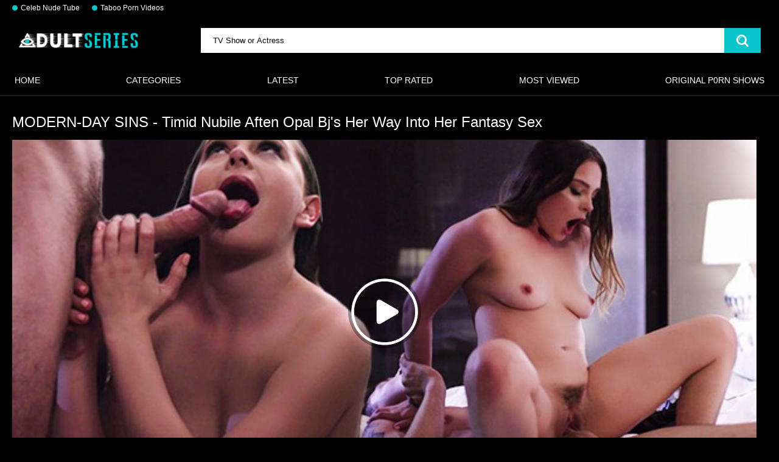

--- FILE ---
content_type: text/html; charset=utf-8
request_url: https://adultseries.net/videos/modern-day-sins-timid-nubile-aften-opal-bj-s-her-way-into-her-fantasy-sex/
body_size: 18177
content:
<!DOCTYPE html>
<html lang="en">
<head>
	<title>MODERN-DAY SINS - Timid Nubile Aften Opal Bj's Her Way Into Her Fantasy Sex | Adult Series</title>
	<meta http-equiv="Content-Type" content="text/html; charset=utf-8"/>
	<meta name="description" content="Enjoy the new MODERN-DAY SINS - Timid Nubile Aften Opal Bj's Her Way Into Her Fantasy Sex scenes and hot MODERN-DAY SINS - Timid Nubile Aften Opal Bj's Her Way Into Her Fantasy Sex videos we've put together just for you! You watch and enjoy the best moments of MODERN-DAY SINS - Timid Nubile Aften Opal Bj's Her Way Into Her Fantasy Sex video. In these clips, your favorite actress shows her sexy body and shows you everything uncensored. Watch similar MODERN-DAY SINS - Timid Nubile Aften Opal Bj's Her Way Into Her Fantasy Sex videos below if you like it!"/>
	<meta name="keywords" content="Adult Porn Series, hd porn show, sex scenes show, party, blowjob, SMALL TITS, modern daysins, reality, aften opal, petite, party, blowjob, big ass, natural tits, deepthroat, face fucking, reverse cowgirl, virgin, 18, rough sex, hardcore, small tits, college (18+), hd porn, pornstar, teen (18+), modern day sins, mainstream porn, fantasy sex, modern, sins, bj, into, fantasy, sex, into her, day"/>
	<meta name="viewport" content="width=device-width, initial-scale=1"/>
	<link rel="icon" href="https://adultseries.net/favicon.ico" type="image/x-icon"/>
	<link rel="shortcut icon" href="https://adultseries.net/favicon.ico" type="image/x-icon"/>
<link rel="apple-touch-icon" sizes="180x180" href="/apple-touch-icon.png">
<link rel="icon" type="image/png" sizes="32x32" href="/favicon-32x32.png">
<link rel="icon" type="image/png" sizes="16x16" href="/favicon-16x16.png">
<link rel="manifest" href="/site.webmanifest">
			<link href="https://adultseries.net/static/styles/all-responsive-metal.css?v=8.3" rel="stylesheet" type="text/css"/>
		<link href="https://adultseries.net/static/styles/jquery.fancybox-metal.css?v=8.3" rel="stylesheet" type="text/css"/>
	<script>
		var pageContext = {
									videoId: '10933',						loginUrl: 'https://adultseries.net/login-required/',
		};
	</script>
				<link href="https://adultseries.net/videos/modern-day-sins-timid-nubile-aften-opal-bj-s-her-way-into-her-fantasy-sex/" rel="canonical"/>
	
			<meta property="og:title" content="MODERN-DAY SINS - Timid Nubile Aften Opal Bj's Her Way Into Her Fantasy Sex"/>
				<meta property="og:image" content="https://adultseries.net/contents/videos_screenshots/10000/10933/preview.jpg"/>
		
<!-- Google tag (gtag.js) -->
<script async src="https://www.googletagmanager.com/gtag/js?id=G-Z9T65YJY8B"></script>
<script>
  window.dataLayer = window.dataLayer || [];
  function gtag(){dataLayer.push(arguments);}
  gtag('js', new Date());

  gtag('config', 'G-Z9T65YJY8B');
</script>

</head>
<body>
<div class="top-links">
	<div class="center-hold">
					<div class="network">
				<strong></strong>
<ul>
																		<li><a href="https://boobsradar.com" rel="nofollow" target="_blank"> Celeb Nude Tube</a></li>
													<li><a href="https://lusttaboo.com/roleplay/explicit/" rel="nofollow" target="_blank"> Taboo Porn Videos</a></li>
															</ul>
			</div>
					</div>
</div>
<div class="container">
	<div class="header">
		<div class="header-inner">
			<div class="logo">
				<a href="https://adultseries.net"><img src="https://adultseries.net/static/images/AdultTV.webp" alt="Adult Series" title="Adult TV Shows and Web Series - AdultSeries.Net"  height="27" width="200"></a>
			</div>
			<div class="search">
				<form id="search_form" action="https://adultseries.net/search/" method="get" data-url="https://adultseries.net/search.php?q=%QUERY%">
					<span class="search-button">Search</span>
					<div class="search-text"><input type="text" name="q" placeholder="TV Show or Actress" value=""/></div>
				</form>
			</div>
		</div>
	</div>
	<nav>
		<div class="navigation">
			<button class="button" title="List">
				<span class="icon">
					<span class="ico-bar"></span>
					<span class="ico-bar"></span>
					<span class="ico-bar"></span>
				</span>
			</button>
						<ul class="primary">
				<li >
					<a href="https://adultseries.net">HOME</a>
				</li>
					<li >
						<a href="https://adultseries.net/shows/" id="item6">Categories</a>
					</li>
								<li >
					<a href="https://adultseries.net/latest-updates/" id="item2">Latest</a>
				</li>
				<li >
					<a href="https://adultseries.net/top-rated/" id="item3">Top Rated</a>
				</li>
				<li >
					<a href="https://adultseries.net/most-popular/" id="item4">Most Viewed</a>
				</li>
													<li >
						<a href="https://adultseries.net/sites/" id="item7">Original P0rn Shows</a>
					</li>
																											</ul>
			<ul class="secondary">
							</ul>
		</div>
	</nav>
<div class="content">
		
<div class="headline">
	<h1>MODERN-DAY SINS - Timid Nubile Aften Opal Bj's Her Way Into Her Fantasy Sex</h1>
</div>
<div class="block-video">

	<div class="video-holder">
		<div class="player">
			<div class="player-holder">
															<div class="player-wrap" style="width: 100%; height: 0; padding-bottom: 46.258503401361%">
							<div id="kt_player"></div>
						</div>
						<script type="text/javascript" src="https://adultseries.net/player/kt_player.js?v=12.7.6"></script>
						<script type="text/javascript">
							/* <![CDATA[ */
															function getEmbed(width, height) {
									if (width && height) {
										return '<iframe width="' + width + '" height="' + height + '" src="https://adultseries.net/embed/10933" frameborder="0" allowfullscreen></iframe>';
									}
									return '<iframe width="852" height="480" src="https://adultseries.net/embed/10933" frameborder="0" allowfullscreen></iframe>';
								}
							
							var flashvars = {
																	video_id: '10933', 																	video_title: 'MODERN-DAY SINS - Timid Nubile Aften Opal Bj\'s Her Way Into Her Fantasy Sex', 																	video_categories: 'Adult Porn Series, hd porn show, sex scenes show, party, blowjob, SMALL TITS', 																	video_tags: 'modern daysins, reality, aften opal, petite, party, blowjob, big ass, natural tits, deepthroat, face fucking, reverse cowgirl, virgin, 18, rough sex, hardcore, small tits, college (18+), hd porn, pornstar, teen (18+), modern day sins, mainstream porn, fantasy sex, modern, sins, bj, into, fantasy, sex, into her, day', 																	video_models: '', 																	license_code: '$662341821851816', 																	event_reporting: 'https://adultseries.net/player/stats.php?embed=0&video_id=10933', 																	event_reporting2: 'https://adultseries.net/get_file/6/e63f880dadc5951cc8b73a78ba4126c0/10000/10933/10933.mp4/?v-acctoken=MTA5MzN8MHwwfDJiNWVkNjIxMGM3N2ZhOWVhNjQ2Y2IwYzQ4YzdlMmZh215ee86a1e7aaece', 																	rnd: '1768611496', 																	video_url: 'https://adultseries.net/get_file/6/01dc950ebafc9104b9011f7dc5c96a32/10000/10933/10933.mp4/?v-acctoken=NjI5fDF8MHwxOThlZDBhMmQ3YjY3MTM5ZjhkODE0M2Q1YjBjNGI1ZQ5e4eb96f15e9c3d3', 																	postfix: '.mp4', 																	preview_url: 'https://adultseries.net/contents/videos_screenshots/10000/10933/preview.jpg', 																	skin: 'youtube.css', 																	logo_position: '0,0', 																	logo_anchor: 'topleft', 																	popunder_url: 'https://www.g2fame.com/adulttimexxx/go.php?pr=8&su=2&si=489&ad=270960&cl=/aff-nf-v2&ar=&buffer=', 																	popunder_duration: '600', 																	hide_controlbar: '1', 																	hide_style: 'fade', 																	mlogo: 'Adult Shows', 																	mlogo_link: 'https://www.g2fame.com/adulttimexxx/go.php?pr=8&su=2&si=489&ad=270960&cs=lp&cl=/atpilotsfreescene&ar=&campaign=425502&buffer=', 																	preload: 'metadata', 																	volume: '1', 																	related_src: 'https://adultseries.net/related_videos_html/10933/', 																	related_on_pause: 'true', 																	embed: '0', 																	player_width: '882', 																	player_height: '408'															};
														kt_player('kt_player', 'https://adultseries.net/player/kt_player.swf?v=12.7.6', '100%', '100%', flashvars);
							/* ]]> */
						</script>
												</div>
		</div>
					
				<div class="video-info">
			<div class="info-holder">
				<div class="info-buttons">
					<div class="rating-container">
													<a href="#like" class="rate-like" title="I like this video" data-video-id="10933" data-vote="5">I like this video</a>
							<a href="#dislike" class="rate-dislike" title="I don't like this video" data-video-id="10933" data-vote="0">I don't like this video</a>
												<div class="rating">
														
														
							<span class="voters" data-success="Thank you!" data-error="IP already voted">0% (0 votes)</span>
							<span class="scale-holder positive"><span class="scale" style="width:0%;" data-rating="0.0000" data-votes="1"></span></span>
						</div>
					</div>
										<div class="tabs-menu">
						<ul>
							<li><a href="#tab_video_info" class="toggle-button">Video Details</a></li>
															<li><a href="#tab_report_rrror" class="toggle-button">Report Video</a></li>
																						<li><a href="#tab_screenshots" class="toggle-button">Screenshots</a></li>
														<li><a href="#tab_share" class="toggle-button">Share</a></li>
							<li><a href="#tab_comments" class="toggle-button">Comments (0)</a></li>
						</ul>
					</div>
				</div>
				<div id="tab_video_info" class="tab-content">
					<div class="block-details">
												<div class="info">
							<div class="item">
								<span>Duration: <em>13:49</em></span>
								<span>Views: <em>917</em></span>
								<span>Submitted: <em>1 year ago</em></span>
															</div>
															<div class="item">

																		<em>Watch MODERN-DAY SINS - Timid Nubile Aften Opal Bj's Her Way Into Her Fantasy Sex video right now. This is hottest adult scene with tag <a href="https://adultseries.net/tags/modern-daysins/" class="tag">modern daysins</a> of show MODERN-DAY SINS - Timid Nubile Aften Opal Bj's Her Way Into Her Fantasy Sex. Leave your likes and comments, if you liked this episode, there will be more videos like this!</em>
								</div>
																						<div class="item">
									Sponsored by:
																			<a href="https://adultseries.net/sites/modern-day-sins/">Modern-Day Sins</a>
																	</div>
							<div class="item">
🎬 
<a  href="https://adultseries.net/shows/adult-porn-series/">Adult Porn Series</a>
</div>

<div class="item">
Shows:
<a  href="https://adultseries.net/tags/modern-daysins/">
modern daysins</a>
<a  href="https://adultseries.net/tags/reality/">
reality</a>
<a  href="https://adultseries.net/tags/aften-opal/">
aften opal</a>
<a  href="https://adultseries.net/tags/petite/">
petite</a>
<a  href="https://adultseries.net/tags/party/">
party</a>
<a  href="https://adultseries.net/tags/blowjob/">
blowjob</a>
<a  href="https://adultseries.net/tags/big-ass/">
big ass</a>
<a style="display: none" href="https://adultseries.net/tags/natural-tits/">
natural tits</a>
<a style="display: none" href="https://adultseries.net/tags/deepthroat/">
deepthroat</a>
<a style="display: none" href="https://adultseries.net/tags/face-fucking/">
face fucking</a>
<a style="display: none" href="https://adultseries.net/tags/reverse-cowgirl/">
reverse cowgirl</a>
<a style="display: none" href="https://adultseries.net/tags/virgin/">
virgin</a>
<a style="display: none" href="https://adultseries.net/tags/18/">
18</a>
<a style="display: none" href="https://adultseries.net/tags/rough-sex/">
rough sex</a>
<a style="display: none" href="https://adultseries.net/tags/hardcore/">
hardcore</a>
<a style="display: none" href="https://adultseries.net/tags/small-tits/">
small tits</a>
<a style="display: none" href="https://adultseries.net/tags/college-18/">
college (18+)</a>
<a style="display: none" href="https://adultseries.net/tags/hd-porn/">
hd porn</a>
<a style="display: none" href="https://adultseries.net/tags/pornstar/">
pornstar</a>
<a style="display: none" href="https://adultseries.net/tags/teen-18/">
teen (18+)</a>
<a style="display: none" href="https://adultseries.net/tags/modern-day-sins/">
modern day sins</a>
<a style="display: none" href="https://adultseries.net/tags/mainstream-porn/">
mainstream porn</a>
<a style="display: none" href="https://adultseries.net/tags/fantasy-sex/">
fantasy sex</a>
<a style="display: none" href="https://adultseries.net/tags/modern/">
modern</a>
<a style="display: none" href="https://adultseries.net/tags/sins/">
sins</a>
<a style="display: none" href="https://adultseries.net/tags/bj/">
bj</a>
<a style="display: none" href="https://adultseries.net/tags/into/">
into</a>
<a style="display: none" href="https://adultseries.net/tags/fantasy/">
fantasy</a>
<a style="display: none" href="https://adultseries.net/tags/sex/">
sex</a>
<a style="display: none" href="https://adultseries.net/tags/into-her/">
into her</a>
<a style="display: none" href="https://adultseries.net/tags/day/">
day</a>
   <a onclick="$(this).parents('.item').find('a').css({'display': ''}); $(this).css({'display': 'none'});">more...</a>

</div>


							
																											</div>
					</div>
				</div>
									<div id="tab_report_rrror" class="tab-content hidden">
						<div class="block-flagging">
							<form method="post">
								<div class="generic-error hidden"></div>
								<div class="success hidden">Thank you! We appreciate your help.</div>
								<div class="block-radios">
									<div class="button-group">
										<label class="field-label">Report this video as</label>
																					<div class="row">
												<input type="radio" id="flag_copyrighted_video" name="flag_id" value="flag_copyrighted_video" class="radio" >
												<label for="flag_copyrighted_video">Copyrighted material</label>
											</div>
																					<div class="row">
												<input type="radio" id="flag_inappropriate_video" name="flag_id" value="flag_inappropriate_video" class="radio" >
												<label for="flag_inappropriate_video">Inappropriate</label>
											</div>
																					<div class="row">
												<input type="radio" id="flag_other_video" name="flag_id" value="flag_other_video" class="radio" checked>
												<label for="flag_other_video">Other</label>
											</div>
																					<div class="row">
												<input type="radio" id="flag_error_video" name="flag_id" value="flag_error_video" class="radio" >
												<label for="flag_error_video">Error (no video, no sound)</label>
											</div>
																				<input type="hidden" name="action" value="flag"/>
										<input type="hidden" name="video_id" value="10933">
										<input type="submit" class="submit" value="Send">
									</div>
								</div>
								<div class="block-textarea">
									<label for="flag_message" class="field-label">Reason (optional)</label>
									<textarea id="flag_message" name="flag_message" rows="3" class="textarea" placeholder=""></textarea>
								</div>
							</form>
						</div>
					</div>
													<div id="tab_screenshots" class="tab-content hidden">
						<div class="block-screenshots">
																								<a href="https://adultseries.net/get_file/0/ded201066fe875d0348f22e1166d158b/10000/10933/screenshots/1.jpg/" class="item" rel="screenshots" data-fancybox-type="image">
										<img class="thumb lazy-load" src="[data-uri]" data-original="https://adultseries.net/contents/videos_screenshots/10000/10933/320x180/1.jpg" width="320" height="180" alt="MODERN-DAY SINS - Timid Nubile Aften Opal Bj's Her Way Into Her Fantasy Sex">
									</a>
																																<a href="https://adultseries.net/get_file/0/fd78d79197f60f63d21e83901eb9e818/10000/10933/screenshots/2.jpg/" class="item" rel="screenshots" data-fancybox-type="image">
										<img class="thumb lazy-load" src="[data-uri]" data-original="https://adultseries.net/contents/videos_screenshots/10000/10933/320x180/2.jpg" width="320" height="180" alt="MODERN-DAY SINS - Timid Nubile Aften Opal Bj's Her Way Into Her Fantasy Sex">
									</a>
																																<a href="https://adultseries.net/get_file/0/df8043d971bc86e99645f4537b272e91/10000/10933/screenshots/3.jpg/" class="item" rel="screenshots" data-fancybox-type="image">
										<img class="thumb lazy-load" src="[data-uri]" data-original="https://adultseries.net/contents/videos_screenshots/10000/10933/320x180/3.jpg" width="320" height="180" alt="MODERN-DAY SINS - Timid Nubile Aften Opal Bj's Her Way Into Her Fantasy Sex">
									</a>
																																<a href="https://adultseries.net/get_file/0/3bf389674e59e99c6ff9690b4f050e7e/10000/10933/screenshots/4.jpg/" class="item" rel="screenshots" data-fancybox-type="image">
										<img class="thumb lazy-load" src="[data-uri]" data-original="https://adultseries.net/contents/videos_screenshots/10000/10933/320x180/4.jpg" width="320" height="180" alt="MODERN-DAY SINS - Timid Nubile Aften Opal Bj's Her Way Into Her Fantasy Sex">
									</a>
																																<a href="https://adultseries.net/get_file/0/7976235578c0dd55a845d01f7d6aae6a/10000/10933/screenshots/5.jpg/" class="item" rel="screenshots" data-fancybox-type="image">
										<img class="thumb lazy-load" src="[data-uri]" data-original="https://adultseries.net/contents/videos_screenshots/10000/10933/320x180/5.jpg" width="320" height="180" alt="MODERN-DAY SINS - Timid Nubile Aften Opal Bj's Her Way Into Her Fantasy Sex">
									</a>
																					</div>
					</div>
								<div id="tab_share" class="tab-content hidden">
					<div class="block-share">
						<form>
							<div class="row">
								<label for="share_link" class="field-label">Link to this video</label>
								<input type="text" id="share_link" class="textfield middle" value="https://adultseries.net/videos/modern-day-sins-timid-nubile-aften-opal-bj-s-her-way-into-her-fantasy-sex/" readonly>
							</div>
							<div class="row">
								<label for="share_bb_code" class="field-label">BB code</label>
								<input type="text" id="share_bb_code" class="textfield" value="[url=https://adultseries.net/videos/modern-day-sins-timid-nubile-aften-opal-bj-s-her-way-into-her-fantasy-sex/]MODERN-DAY SINS - Timid Nubile Aften Opal Bj's Her Way Into Her Fantasy Sex[/url]" readonly>
							</div>
													</form>
					</div>
				</div>
				<div id="tab_comments" class="tab-content hidden">
						
<div class="block-comments" data-block-id="video_comments_video_comments">
	<form method="post">
									<a href="#add_comment" class="toggle-button">Add comment</a>
							<label class="field-label">Comments</label>
		<span class="hint">
																				Be the first one to comment!
					</span>

					<div class="success hidden">
				Thank you! Your comment has been submitted for review.
			</div>
			<div class="block-new-comment">
				<div class="generic-error hidden"></div>
				<div>
											<div class="row">
							<label for="comment_username" class="field-label">Your name</label>
							<input type="text" id="comment_username" name="anonymous_username" maxlength="30" class="textfield" placeholder="optional, please enter name to make your comment personalized"/>
						</div>
										<div class="row">
						<label for="comment_message" class="field-label required">Comment</label>
													<div class="smileys-support">
								<div class="smileys-bar">
	<img data-src="https://adultseries.net/static/images/emoticons/smile.png" alt=":)"/>
	<img data-src="https://adultseries.net/static/images/emoticons/cool.png" alt="8-)"/>
	<img data-src="https://adultseries.net/static/images/emoticons/cwy.png" alt=";("/>
	<img data-src="https://adultseries.net/static/images/emoticons/grin.png" alt=":D"/>
	<img data-src="https://adultseries.net/static/images/emoticons/sad.png" alt=":("/>
	<img data-src="https://adultseries.net/static/images/emoticons/shocked.png" alt=":O"/>
	<img data-src="https://adultseries.net/static/images/emoticons/tongue.png" alt=":P"/>
	<img data-src="https://adultseries.net/static/images/emoticons/wink.png" alt=";)"/>
	<img data-src="https://adultseries.net/static/images/emoticons/heart.png" alt=":heart:"/>
	<img data-src="https://adultseries.net/static/images/emoticons/ermm.png" alt=":ermm:"/>
	<img data-src="https://adultseries.net/static/images/emoticons/angel.png" alt=":angel:"/>
	<img data-src="https://adultseries.net/static/images/emoticons/angry.png" alt=":angry:"/>
	<img data-src="https://adultseries.net/static/images/emoticons/alien.png" alt=":alien:"/>
	<img data-src="https://adultseries.net/static/images/emoticons/blink.png" alt=":blink:"/>
	<img data-src="https://adultseries.net/static/images/emoticons/blush.png" alt=":blush:"/>
	<img data-src="https://adultseries.net/static/images/emoticons/cheerful.png" alt=":cheerful:"/>
	<img data-src="https://adultseries.net/static/images/emoticons/devil.png" alt=":devil:"/>
	<img data-src="https://adultseries.net/static/images/emoticons/dizzy.png" alt=":dizzy:"/>
	<img data-src="https://adultseries.net/static/images/emoticons/getlost.png" alt=":getlost:"/>
	<img data-src="https://adultseries.net/static/images/emoticons/happy.png" alt=":happy:"/>
	<img data-src="https://adultseries.net/static/images/emoticons/kissing.png" alt=":kissing:"/>
	<img data-src="https://adultseries.net/static/images/emoticons/ninja.png" alt=":ninja:"/>
	<img data-src="https://adultseries.net/static/images/emoticons/pinch.png" alt=":pinch:"/>
	<img data-src="https://adultseries.net/static/images/emoticons/pouty.png" alt=":pouty:"/>
	<img data-src="https://adultseries.net/static/images/emoticons/sick.png" alt=":sick:"/>
	<img data-src="https://adultseries.net/static/images/emoticons/sideways.png" alt=":sideways:"/>
	<img data-src="https://adultseries.net/static/images/emoticons/silly.png" alt=":silly:"/>
	<img data-src="https://adultseries.net/static/images/emoticons/sleeping.png" alt=":sleeping:"/>
	<img data-src="https://adultseries.net/static/images/emoticons/unsure.png" alt=":unsure:"/>
	<img data-src="https://adultseries.net/static/images/emoticons/w00t.png" alt=":woot:"/>
	<img data-src="https://adultseries.net/static/images/emoticons/wassat.png" alt=":wassat:"/>
</div>								<textarea class="textarea" id="comment_message" name="comment" rows="3" placeholder=""></textarea>
								<div class="field-error down"></div>
							</div>
											</div>
					<div class="bottom">
													<label>Please confirm that you are a Human by entering security code from the image below.</label>
							<div class="captcha-control">
																	<div class="image">
										<img data-src="https://adultseries.net/captcha/comments/?rand=1768558686" alt="Captcha image"/>
										<label for="comment_code" class="field-label required">Security code</label>
										<input type="text" id="comment_code" class="textfield" name="code" autocomplete="off">
										<div class="field-error up"></div>
									</div>
																<input type="hidden" name="action" value="add_comment"/>
								<input type="hidden" name="video_id" value="10933">
								<input type="submit" class="submit" value="Send">
							</div>
											</div>
				</div>
			</div>
			</form>

	<div class="list-comments hidden">
	<div id="video_comments_video_comments">
		<div class="margin-fix" id="video_comments_video_comments_items">
					</div>

								</div>
</div></div>


				</div>
			</div>
		</div>
	</div>
</div>
				<div class="related-videos" id="list_videos_friends">
	<h2 class="title"></h2>
		
<div class="box">
	<div class="list-videos">
		<div class="margin-fix" id="list_videos_friends_items">
															<div class="item  ">
						<a href="https://adultseries.net/videos/up-close-series-2024/" title="UP CLOSE SERIES (2024)"  target="_blank">
							<div class="img">
																	<img class="thumb lazy-load" src="[data-uri]" data-original="https://adultseries.net/contents/videos_screenshots/13000/13692/320x180/1.jpg" data-webp="https://adultseries.net/contents/videos_screenshots/13000/13692/320x180/1.jpg" alt="UP CLOSE SERIES (2024)" data-cnt="3"   width="320" height="180"/>
																																																	<span class="is-hd">HD</span>							</div>
<div class="wrap">
<div class="views">62K</div>
<div class="duration">47:20</div>
</div>
							<strong class="title">
																	UP CLOSE SERIES (2024)
															</strong>										
						</a>
											</div>
									<div class="item  ">
						<a href="https://adultseries.net/videos/pure-taboo-stories-2024/" title="Pure Taboo Stories (2024)"  target="_blank">
							<div class="img">
																	<img class="thumb lazy-load" src="[data-uri]" data-original="https://adultseries.net/contents/videos_screenshots/13000/13688/320x180/1.jpg" data-webp="https://adultseries.net/contents/videos_screenshots/13000/13688/320x180/1.jpg" alt="Pure Taboo Stories (2024)" data-cnt="1"   width="320" height="180"/>
																																																	<span class="is-hd">HD</span>							</div>
<div class="wrap">
<div class="views">44K</div>
<div class="duration">59:59</div>
</div>
							<strong class="title">
																	Pure Taboo Stories (2024)
															</strong>										
						</a>
											</div>
									<div class="item  ">
						<a href="https://adultseries.net/videos/future-darkly-series-all-seasons/" title="Future Darkly Series. All Seasons"  target="_blank">
							<div class="img">
																	<img class="thumb lazy-load" src="[data-uri]" data-original="https://adultseries.net/contents/videos_screenshots/13000/13690/320x180/3.jpg" data-webp="https://adultseries.net/contents/videos_screenshots/13000/13690/320x180/3.jpg" alt="Future Darkly Series. All Seasons" data-cnt="5"   width="320" height="180"/>
																																																								</div>
<div class="wrap">
<div class="views">19K</div>
<div class="duration">51:37</div>
</div>
							<strong class="title">
																	Future Darkly Series. All Seasons
															</strong>										
						</a>
											</div>
									<div class="item  ">
						<a href="https://adultseries.net/videos/how-women-orgasm-best-niche-series-of-2024/" title="How Women Orgasm? BEST NICHE SERIES of 2024"  target="_blank">
							<div class="img">
																	<img class="thumb lazy-load" src="[data-uri]" data-original="https://adultseries.net/contents/videos_screenshots/13000/13691/320x180/2.jpg" data-webp="https://adultseries.net/contents/videos_screenshots/13000/13691/320x180/2.jpg" alt="How Women Orgasm? BEST NICHE SERIES of 2024" data-cnt="3"   width="320" height="180"/>
																																																	<span class="is-hd">HD</span>							</div>
<div class="wrap">
<div class="views">9.0K</div>
<div class="duration">27:26</div>
</div>
							<strong class="title">
																	How Women Orgasm? BEST NICHE SERIES of 2024
															</strong>										
						</a>
											</div>
												</div>
	</div>
</div></div>
	<div class="related-videos" id="list_videos_related_videos">
	<ul class="list-sort" id="list_videos_related_videos_filter_list">
					<li><span>Related Videos</span></li>
		
		
			</ul>
		
<div class="box">
	<div class="list-videos">
		<div class="margin-fix" id="list_videos_related_videos_items">
															<div class="item  ">
						<a href="https://adultseries.net/videos/taboo-video-vintage-porn-movie-with-blondie-babe/" title="Taboo Video - Vintage porn movie with blondie babe"  >
							<div class="img">
																	<img class="thumb lazy-load" src="[data-uri]" data-original="https://adultseries.net/contents/videos_screenshots/12000/12708/320x180/1.jpg" data-webp="https://adultseries.net/contents/videos_screenshots/12000/12708/320x180/1.jpg" alt="Taboo Video - Vintage porn movie with blondie babe" data-cnt="5"   width="320" height="180"/>
																																																								</div>
<div class="wrap">
<div class="views">533</div>
<div class="duration">6:30</div>
</div>
							<strong class="title">
																	Taboo Video - Vintage porn movie with blondie babe
															</strong>										
						</a>
											</div>
									<div class="item  ">
						<a href="https://adultseries.net/videos/searing-stud-burlesque-nova-nova/" title="Searing Stud Burlesque // NOVA NOVA"  >
							<div class="img">
																	<img class="thumb lazy-load" src="[data-uri]" data-original="https://adultseries.net/contents/videos_screenshots/10000/10429/320x180/4.jpg" data-webp="https://adultseries.net/contents/videos_screenshots/10000/10429/320x180/4.jpg" alt="Searing Stud Burlesque // NOVA NOVA" data-cnt="5"   width="320" height="180"/>
																																																								</div>
<div class="wrap">
<div class="views">3.2K</div>
<div class="duration">10:51</div>
</div>
							<strong class="title">
																	Searing Stud Burlesque // NOVA NOVA
															</strong>										
						</a>
											</div>
									<div class="item  ">
						<a href="https://adultseries.net/videos/kelly-deadmon-the-affair-s02e05-2015-topless-episode/" title="Kelly_Deadmon_-_The_Affair_s02e05(2015) Topless Episode"  >
							<div class="img">
																	<img class="thumb lazy-load" src="[data-uri]" data-original="https://adultseries.net/contents/videos_screenshots/1000/1561/320x180/1.jpg" data-webp="https://adultseries.net/contents/videos_screenshots/1000/1561/320x180/1.jpg" alt="Kelly_Deadmon_-_The_Affair_s02e05(2015) Topless Episode" data-cnt="5"   width="320" height="180"/>
																																																								</div>
<div class="wrap">
<div class="views">721</div>
<div class="duration">2:12</div>
</div>
							<strong class="title">
																	Kelly_Deadmon_-_The_Affair_s02e05(2015) Topless Episode
															</strong>										
						</a>
											</div>
									<div class="item  ">
						<a href="https://adultseries.net/videos/2022-hot-swimwear-showfull/" title="2022-HOT-SWIMWEAR-SHOWFULL"  >
							<div class="img">
																	<img class="thumb lazy-load" src="[data-uri]" data-original="https://adultseries.net/contents/videos_screenshots/12000/12981/320x180/1.jpg" data-webp="https://adultseries.net/contents/videos_screenshots/12000/12981/320x180/1.jpg" alt="2022-HOT-SWIMWEAR-SHOWFULL" data-cnt="3"   width="320" height="180"/>
																																																								</div>
<div class="wrap">
<div class="views">7.4K</div>
<div class="duration">8:19</div>
</div>
							<strong class="title">
																	2022-HOT-SWIMWEAR-SHOWFULL
															</strong>										
						</a>
											</div>
									<div class="item  ">
						<a href="https://adultseries.net/videos/bautismo-naked-on-stage/" title="BAUTISMO NAKED ON STAGE"  >
							<div class="img">
																	<img class="thumb lazy-load" src="[data-uri]" data-original="https://adultseries.net/contents/videos_screenshots/11000/11147/320x180/1.jpg" data-webp="https://adultseries.net/contents/videos_screenshots/11000/11147/320x180/1.jpg" alt="BAUTISMO NAKED ON STAGE" data-cnt="3"   width="320" height="180"/>
																																																								</div>
<div class="wrap">
<div class="views">4.2K</div>
<div class="duration">1:49</div>
</div>
							<strong class="title">
																	BAUTISMO NAKED ON STAGE
															</strong>										
						</a>
											</div>
									<div class="item  ">
						<a href="https://adultseries.net/videos/lizzy-caplan-hot-masters-of-sex-2015-s03e05/" title="Lizzy Caplan hot - Masters of Sex (2015) s03e05"  >
							<div class="img">
																	<img class="thumb lazy-load" src="[data-uri]" data-original="https://adultseries.net/contents/videos_screenshots/14000/14353/320x180/1.jpg" data-webp="https://adultseries.net/contents/videos_screenshots/14000/14353/320x180/1.jpg" alt="Lizzy Caplan hot - Masters of Sex (2015) s03e05" data-cnt="5"   width="320" height="180"/>
																																																	<span class="is-hd">HD</span>							</div>
<div class="wrap">
<div class="views">155</div>
<div class="duration">1:04</div>
</div>
							<strong class="title">
																	Lizzy Caplan hot - Masters of Sex (2015) s03e05
															</strong>										
						</a>
											</div>
									<div class="item  ">
						<a href="https://adultseries.net/videos/my-naked-farmstay-in-mullumbimby/" title="My Naked Farmstay in Mullumbimby"  >
							<div class="img">
																	<img class="thumb lazy-load" src="[data-uri]" data-original="https://adultseries.net/contents/videos_screenshots/10000/10662/320x180/4.jpg" data-webp="https://adultseries.net/contents/videos_screenshots/10000/10662/320x180/4.jpg" alt="My Naked Farmstay in Mullumbimby" data-cnt="5"   width="320" height="180"/>
																																																								</div>
<div class="wrap">
<div class="views">12K</div>
<div class="duration">19:56</div>
</div>
							<strong class="title">
																	My Naked Farmstay in Mullumbimby
															</strong>										
						</a>
											</div>
									<div class="item  ">
						<a href="https://adultseries.net/videos/naked-yoga-party/" title="Naked Yoga Party"  >
							<div class="img">
																	<img class="thumb lazy-load" src="[data-uri]" data-original="https://adultseries.net/contents/videos_screenshots/10000/10661/320x180/3.jpg" data-webp="https://adultseries.net/contents/videos_screenshots/10000/10661/320x180/3.jpg" alt="Naked Yoga Party" data-cnt="5"   width="320" height="180"/>
																																																								</div>
<div class="wrap">
<div class="views">11K</div>
<div class="duration">14:40</div>
</div>
							<strong class="title">
																	Naked Yoga Party
															</strong>										
						</a>
											</div>
									<div class="item  ">
						<a href="https://adultseries.net/videos/pussy-girls-body-shaving-tutorial/" title="Pussy Girls. BODY SHAVING TUTORIAL"  >
							<div class="img">
																	<img class="thumb lazy-load" src="[data-uri]" data-original="https://adultseries.net/contents/videos_screenshots/10000/10660/320x180/5.jpg" data-webp="https://adultseries.net/contents/videos_screenshots/10000/10660/320x180/5.jpg" alt="Pussy Girls. BODY SHAVING TUTORIAL" data-cnt="5"   width="320" height="180"/>
																																																								</div>
<div class="wrap">
<div class="views">8.3K</div>
<div class="duration">11:24</div>
</div>
							<strong class="title">
																	Pussy Girls. BODY SHAVING TUTORIAL
															</strong>										
						</a>
											</div>
									<div class="item  ">
						<a href="https://adultseries.net/videos/hot-naked-yoga-on-the-beach/" title="Hot Naked Yoga on the beach"  >
							<div class="img">
																	<img class="thumb lazy-load" src="[data-uri]" data-original="https://adultseries.net/contents/videos_screenshots/10000/10658/320x180/3.jpg" data-webp="https://adultseries.net/contents/videos_screenshots/10000/10658/320x180/3.jpg" alt="Hot Naked Yoga on the beach" data-cnt="5"   width="320" height="180"/>
																																																								</div>
<div class="wrap">
<div class="views">1.9K</div>
<div class="duration">3:35</div>
</div>
							<strong class="title">
																	Hot Naked Yoga on the beach
															</strong>										
						</a>
											</div>
									<div class="item  ">
						<a href="https://adultseries.net/videos/naked-yoga-exhibitionists-public-outdoors/" title="Naked Yoga. Exhibitionists Public Outdoors"  >
							<div class="img">
																	<img class="thumb lazy-load" src="[data-uri]" data-original="https://adultseries.net/contents/videos_screenshots/10000/10656/320x180/1.jpg" data-webp="https://adultseries.net/contents/videos_screenshots/10000/10656/320x180/1.jpg" alt="Naked Yoga. Exhibitionists Public Outdoors" data-cnt="5"   width="320" height="180"/>
																																																								</div>
<div class="wrap">
<div class="views">5.6K</div>
<div class="duration">8:16</div>
</div>
							<strong class="title">
																	Naked Yoga. Exhibitionists Public Outdoors
															</strong>										
						</a>
											</div>
									<div class="item  ">
						<a href="https://adultseries.net/videos/hot-girl-yoga-training/" title="Hot Girl Yoga Training"  >
							<div class="img">
																	<img class="thumb lazy-load" src="[data-uri]" data-original="https://adultseries.net/contents/videos_screenshots/10000/10654/320x180/4.jpg" data-webp="https://adultseries.net/contents/videos_screenshots/10000/10654/320x180/4.jpg" alt="Hot Girl Yoga Training" data-cnt="5"   width="320" height="180"/>
																																																								</div>
<div class="wrap">
<div class="views">2.8K</div>
<div class="duration">2:28</div>
</div>
							<strong class="title">
																	Hot Girl Yoga Training
															</strong>										
						</a>
											</div>
									<div class="item  ">
						<a href="https://adultseries.net/videos/yoga-naked-exercises/" title="yoga naked exercises"  >
							<div class="img">
																	<img class="thumb lazy-load" src="[data-uri]" data-original="https://adultseries.net/contents/videos_screenshots/10000/10653/320x180/4.jpg" data-webp="https://adultseries.net/contents/videos_screenshots/10000/10653/320x180/4.jpg" alt="yoga naked exercises" data-cnt="5"   width="320" height="180"/>
																																																								</div>
<div class="wrap">
<div class="views">2.9K</div>
<div class="duration">11:14</div>
</div>
							<strong class="title">
																	yoga naked exercises
															</strong>										
						</a>
											</div>
									<div class="item  ">
						<a href="https://adultseries.net/videos/naked-yoga-first-challenge/" title="Naked Yoga. First Challenge"  >
							<div class="img">
																	<img class="thumb lazy-load" src="[data-uri]" data-original="https://adultseries.net/contents/videos_screenshots/10000/10652/320x180/1.jpg" data-webp="https://adultseries.net/contents/videos_screenshots/10000/10652/320x180/1.jpg" alt="Naked Yoga. First Challenge" data-cnt="5"   width="320" height="180"/>
																																																								</div>
<div class="wrap">
<div class="views">3.2K</div>
<div class="duration">2:20</div>
</div>
							<strong class="title">
																	Naked Yoga. First Challenge
															</strong>										
						</a>
											</div>
									<div class="item  ">
						<a href="https://adultseries.net/videos/russian-hard-rock-band-corrosion-of-metal-video-from-the-show-song-vampire-tank/" title="Russian Hard Rock band &#34;Corrosion of Metal&#34;. Video from the show. Song - Vampire Tank"  >
							<div class="img">
																	<img class="thumb lazy-load" src="[data-uri]" data-original="https://adultseries.net/contents/videos_screenshots/9000/9475/320x180/2.jpg" data-webp="https://adultseries.net/contents/videos_screenshots/9000/9475/320x180/2.jpg" alt="Russian Hard Rock band &#34;Corrosion of Metal&#34;. Video from the show. Song - Vampire Tank" data-cnt="5"   width="320" height="180"/>
																																																								</div>
<div class="wrap">
<div class="views">787</div>
<div class="duration">3:39</div>
</div>
							<strong class="title">
																	Russian Hard Rock band &#34;Corrosion of Metal&#34;. Video from the show. Song - V...
															</strong>										
						</a>
											</div>
									<div class="item  ">
						<a href="https://adultseries.net/videos/retro-naked-yoga-1974-vintage-erotic-film/" title="Retro Naked Yoga (1974) Vintage Erotic Film"  >
							<div class="img">
																	<img class="thumb lazy-load" src="[data-uri]" data-original="https://adultseries.net/contents/videos_screenshots/10000/10651/320x180/3.jpg" data-webp="https://adultseries.net/contents/videos_screenshots/10000/10651/320x180/3.jpg" alt="Retro Naked Yoga (1974) Vintage Erotic Film" data-cnt="7"   width="320" height="180"/>
																																																								</div>
<div class="wrap">
<div class="views">3.8K</div>
<div class="duration">23:58</div>
</div>
							<strong class="title">
																	Retro Naked Yoga (1974) Vintage Erotic Film
															</strong>										
						</a>
											</div>
									<div class="item  ">
						<a href="https://adultseries.net/videos/naked-yoga-whats-the-difference/" title="NAKED YOGA - Whats the difference ?"  >
							<div class="img">
																	<img class="thumb lazy-load" src="[data-uri]" data-original="https://adultseries.net/contents/videos_screenshots/10000/10650/320x180/3.jpg" data-webp="https://adultseries.net/contents/videos_screenshots/10000/10650/320x180/3.jpg" alt="NAKED YOGA - Whats the difference ?" data-cnt="5"   width="320" height="180"/>
																																																								</div>
<div class="wrap">
<div class="views">4.8K</div>
<div class="duration">20:42</div>
</div>
							<strong class="title">
																	NAKED YOGA - Whats the difference ?
															</strong>										
						</a>
											</div>
									<div class="item  ">
						<a href="https://adultseries.net/videos/irina-potapenko-unorthodox-s01e03-2020-nude-sexy-video/" title="Irina Potapenko - Unorthodox s01e03 (2020) Nude sexy video"  >
							<div class="img">
																	<img class="thumb lazy-load" src="[data-uri]" data-original="https://adultseries.net/contents/videos_screenshots/2000/2097/320x180/1.jpg" data-webp="https://adultseries.net/contents/videos_screenshots/2000/2097/320x180/1.jpg" alt="Irina Potapenko - Unorthodox s01e03 (2020) Nude sexy video" data-cnt="5"   width="320" height="180"/>
																																																								</div>
<div class="wrap">
<div class="views">926</div>
<div class="duration">1:41</div>
</div>
							<strong class="title">
																	Irina Potapenko - Unorthodox s01e03 (2020) Nude sexy video
															</strong>										
						</a>
											</div>
									<div class="item  ">
						<a href="https://adultseries.net/videos/amateur-not-naked-yoga/" title="Amateur Not Naked Yoga"  >
							<div class="img">
																	<img class="thumb lazy-load" src="[data-uri]" data-original="https://adultseries.net/contents/videos_screenshots/10000/10648/320x180/4.jpg" data-webp="https://adultseries.net/contents/videos_screenshots/10000/10648/320x180/4.jpg" alt="Amateur Not Naked Yoga" data-cnt="5"   width="320" height="180"/>
																																																								</div>
<div class="wrap">
<div class="views">1.6K</div>
<div class="duration">3:20</div>
</div>
							<strong class="title">
																	Amateur Not Naked Yoga
															</strong>										
						</a>
											</div>
									<div class="item  ">
						<a href="https://adultseries.net/videos/no-naked-yoga-sexy-training-dressed/" title="No Naked Yoga | Sexy Training Dressed"  >
							<div class="img">
																	<img class="thumb lazy-load" src="[data-uri]" data-original="https://adultseries.net/contents/videos_screenshots/10000/10646/320x180/3.jpg" data-webp="https://adultseries.net/contents/videos_screenshots/10000/10646/320x180/3.jpg" alt="No Naked Yoga | Sexy Training Dressed" data-cnt="5"   width="320" height="180"/>
																																																								</div>
<div class="wrap">
<div class="views">1.4K</div>
<div class="duration">1:04</div>
</div>
							<strong class="title">
																	No Naked Yoga | Sexy Training Dressed
															</strong>										
						</a>
											</div>
									<div class="item  ">
						<a href="https://adultseries.net/videos/hayley-squires-timmika-ramsay-and-other-adult-material-s01e01-2020-actress-booby-video/" title="Hayley Squires, Timmika Ramsay, and other - Adult Material s01e01 (2020) actress booby video"  >
							<div class="img">
																	<img class="thumb lazy-load" src="[data-uri]" data-original="https://adultseries.net/contents/videos_screenshots/0/476/320x180/1.jpg" data-webp="https://adultseries.net/contents/videos_screenshots/0/476/320x180/1.jpg" alt="Hayley Squires, Timmika Ramsay, and other - Adult Material s01e01 (2020) actress booby video" data-cnt="5"   width="320" height="180"/>
																																																	<span class="is-hd">HD</span>							</div>
<div class="wrap">
<div class="views">3.1K</div>
<div class="duration">14:48</div>
</div>
							<strong class="title">
																	Hayley Squires, Timmika Ramsay, and other - Adult Material s01e01 (2020) actress b...
															</strong>										
						</a>
											</div>
									<div class="item  ">
						<a href="https://adultseries.net/videos/naked-yoga-fitness/" title="Naked Yoga Fitness"  >
							<div class="img">
																	<img class="thumb lazy-load" src="[data-uri]" data-original="https://adultseries.net/contents/videos_screenshots/10000/10645/320x180/4.jpg" data-webp="https://adultseries.net/contents/videos_screenshots/10000/10645/320x180/4.jpg" alt="Naked Yoga Fitness" data-cnt="5"   width="320" height="180"/>
																																																								</div>
<div class="wrap">
<div class="views">3.2K</div>
<div class="duration">5:52</div>
</div>
							<strong class="title">
																	Naked Yoga Fitness
															</strong>										
						</a>
											</div>
									<div class="item  ">
						<a href="https://adultseries.net/videos/tasha-tsvetkova-nude-dreams-2022-s01e03-russian-erotic-tv-shgow-scene/" title="Tasha Tsvetkova nude - Dreams (2022) s01e03 Russian Erotic TV Shgow Scene"  >
							<div class="img">
																	<img class="thumb lazy-load" src="[data-uri]" data-original="https://adultseries.net/contents/videos_screenshots/12000/12574/320x180/5.jpg" data-webp="https://adultseries.net/contents/videos_screenshots/12000/12574/320x180/5.jpg" alt="Tasha Tsvetkova nude - Dreams (2022) s01e03 Russian Erotic TV Shgow Scene" data-cnt="5"   width="320" height="180"/>
																																																								</div>
<div class="wrap">
<div class="views">879</div>
<div class="duration">1:09</div>
</div>
							<strong class="title">
																	Tasha Tsvetkova nude - Dreams (2022) s01e03 Russian Erotic TV Shgow Scene
															</strong>										
						</a>
											</div>
									<div class="item  ">
						<a href="https://adultseries.net/videos/malya-roman-nude-anne-elisabeth-blateau-nude-brigitte-faure-nude-nu-s01e07-2018/" title="Malya Roman nude, Anne-Elisabeth Blateau nude, Brigitte Faure nude - Nu s01e07 (2018)"  >
							<div class="img">
																	<img class="thumb lazy-load" src="[data-uri]" data-original="https://adultseries.net/contents/videos_screenshots/0/823/320x180/1.jpg" data-webp="https://adultseries.net/contents/videos_screenshots/0/823/320x180/1.jpg" alt="Malya Roman nude, Anne-Elisabeth Blateau nude, Brigitte Faure nude - Nu s01e07 (2018)" data-cnt="5"   width="320" height="180"/>
																																																								</div>
<div class="wrap">
<div class="views">3.3K</div>
<div class="duration">9:46</div>
</div>
							<strong class="title">
																	Malya Roman nude, Anne-Elisabeth Blateau nude, Brigitte Faure nude - Nu s01e07 (2018)
															</strong>										
						</a>
											</div>
									<div class="item  ">
						<a href="https://adultseries.net/videos/no-naked-yoga/" title="No Naked yoga"  >
							<div class="img">
																	<img class="thumb lazy-load" src="[data-uri]" data-original="https://adultseries.net/contents/videos_screenshots/10000/10644/320x180/3.jpg" data-webp="https://adultseries.net/contents/videos_screenshots/10000/10644/320x180/3.jpg" alt="No Naked yoga" data-cnt="5"   width="320" height="180"/>
																																																								</div>
<div class="wrap">
<div class="views">1.3K</div>
<div class="duration">8:47</div>
</div>
							<strong class="title">
																	No Naked yoga
															</strong>										
						</a>
											</div>
									<div class="item  ">
						<a href="https://adultseries.net/videos/trying-on-super-mini-bikini-swimwear/" title="Trying on Super Mini Bikini Swimwear"  >
							<div class="img">
																	<img class="thumb lazy-load" src="[data-uri]" data-original="https://adultseries.net/contents/videos_screenshots/10000/10643/320x180/4.jpg" data-webp="https://adultseries.net/contents/videos_screenshots/10000/10643/320x180/4.jpg" alt="Trying on Super Mini Bikini Swimwear" data-cnt="5"   width="320" height="180"/>
																																																								</div>
<div class="wrap">
<div class="views">4.3K</div>
<div class="duration">8:19</div>
</div>
							<strong class="title">
																	Trying on Super Mini Bikini Swimwear
															</strong>										
						</a>
											</div>
									<div class="item  ">
						<a href="https://adultseries.net/videos/hot-not-naked-yoga/" title="Hot NOT Naked Yoga"  >
							<div class="img">
																	<img class="thumb lazy-load" src="[data-uri]" data-original="https://adultseries.net/contents/videos_screenshots/10000/10642/320x180/4.jpg" data-webp="https://adultseries.net/contents/videos_screenshots/10000/10642/320x180/4.jpg" alt="Hot NOT Naked Yoga" data-cnt="5"   width="320" height="180"/>
																																																								</div>
<div class="wrap">
<div class="views">1.5K</div>
<div class="duration">1:50</div>
</div>
							<strong class="title">
																	Hot NOT Naked Yoga
															</strong>										
						</a>
											</div>
									<div class="item  ">
						<a href="https://adultseries.net/videos/naked-yoga-class-public-nudity-at-training/" title="Naked Yoga Class (Public nudity at training)"  >
							<div class="img">
																	<img class="thumb lazy-load" src="[data-uri]" data-original="https://adultseries.net/contents/videos_screenshots/10000/10637/320x180/2.jpg" data-webp="https://adultseries.net/contents/videos_screenshots/10000/10637/320x180/2.jpg" alt="Naked Yoga Class (Public nudity at training)" data-cnt="5"   width="320" height="180"/>
																																																								</div>
<div class="wrap">
<div class="views">4.5K</div>
<div class="duration">2:49</div>
</div>
							<strong class="title">
																	Naked Yoga Class (Public nudity at training)
															</strong>										
						</a>
											</div>
									<div class="item  ">
						<a href="https://adultseries.net/videos/belle-epoque-the-challenges-of-aphrodite-toronto-burlesque-jamboree-2018/" title="Belle Epoque - The Challenges of Aphrodite (Toronto Burlesque Jamboree 2018)"  >
							<div class="img">
																	<img class="thumb lazy-load" src="[data-uri]" data-original="https://adultseries.net/contents/videos_screenshots/10000/10443/320x180/4.jpg" data-webp="https://adultseries.net/contents/videos_screenshots/10000/10443/320x180/4.jpg" alt="Belle Epoque - The Challenges of Aphrodite (Toronto Burlesque Jamboree 2018)" data-cnt="5"   width="320" height="180"/>
																																																								</div>
<div class="wrap">
<div class="views">3.2K</div>
<div class="duration">4:45</div>
</div>
							<strong class="title">
																	Belle Epoque - The Challenges of Aphrodite (Toronto Burlesque Jamboree 2018)
															</strong>										
						</a>
											</div>
									<div class="item  ">
						<a href="https://adultseries.net/videos/daria-panchenko-nude-la-vengeance-aux-yeux-clairs-2016-season-1-episode-4/" title="Daria Panchenko nude - La vengeance aux yeux clairs (2016) (Season 1, Episode 4)"  >
							<div class="img">
																	<img class="thumb lazy-load" src="[data-uri]" data-original="https://adultseries.net/contents/videos_screenshots/0/100/320x180/1.jpg" data-webp="https://adultseries.net/contents/videos_screenshots/0/100/320x180/1.jpg" alt="Daria Panchenko nude - La vengeance aux yeux clairs (2016) (Season 1, Episode 4)" data-cnt="5"   width="320" height="180"/>
																																																								</div>
<div class="wrap">
<div class="views">708</div>
<div class="duration">1:10</div>
</div>
							<strong class="title">
																	Daria Panchenko nude - La vengeance aux yeux clairs (2016) (Season 1, Episode 4)
															</strong>										
						</a>
											</div>
									<div class="item  ">
						<a href="https://adultseries.net/videos/girl-shanime-geisha-of-the-bones-burlesque/" title="Girl Shanime - Geisha of The Bones (Burlesque)"  >
							<div class="img">
																	<img class="thumb lazy-load" src="[data-uri]" data-original="https://adultseries.net/contents/videos_screenshots/10000/10442/320x180/4.jpg" data-webp="https://adultseries.net/contents/videos_screenshots/10000/10442/320x180/4.jpg" alt="Girl Shanime - Geisha of The Bones (Burlesque)" data-cnt="5"   width="320" height="180"/>
																																																								</div>
<div class="wrap">
<div class="views">1.2K</div>
<div class="duration">3:33</div>
</div>
							<strong class="title">
																	Girl Shanime - Geisha of The Bones (Burlesque)
															</strong>										
						</a>
											</div>
									<div class="item  ">
						<a href="https://adultseries.net/videos/hbs-a2s7-perla-foxxx-cowboys-from-hell/" title="HBS A2S7 Perla Foxxx Cowboys From Hell"  >
							<div class="img">
																	<img class="thumb lazy-load" src="[data-uri]" data-original="https://adultseries.net/contents/videos_screenshots/10000/10441/320x180/4.jpg" data-webp="https://adultseries.net/contents/videos_screenshots/10000/10441/320x180/4.jpg" alt="HBS A2S7 Perla Foxxx Cowboys From Hell" data-cnt="5"   width="320" height="180"/>
																																																								</div>
<div class="wrap">
<div class="views">988</div>
<div class="duration">4:09</div>
</div>
							<strong class="title">
																	HBS A2S7 Perla Foxxx Cowboys From Hell
															</strong>										
						</a>
											</div>
									<div class="item  ">
						<a href="https://adultseries.net/videos/rike-schmid-maltese-il-romanzo-del-commissario-2017-season1-episode2/" title="Rike Schmid - Maltese - Il romanzo del commissario(2017) (Season1, Episode2)"  >
							<div class="img">
																	<img class="thumb lazy-load" src="[data-uri]" data-original="https://adultseries.net/contents/videos_screenshots/1000/1809/320x180/1.jpg" data-webp="https://adultseries.net/contents/videos_screenshots/1000/1809/320x180/1.jpg" alt="Rike Schmid - Maltese - Il romanzo del commissario(2017) (Season1, Episode2)" data-cnt="5"   width="320" height="180"/>
																																																	<span class="is-hd">HD</span>							</div>
<div class="wrap">
<div class="views">738</div>
<div class="duration">0:46</div>
</div>
							<strong class="title">
																	Rike Schmid - Maltese - Il romanzo del commissario(2017) (Season1, Episode2)
															</strong>										
						</a>
											</div>
									<div class="item  ">
						<a href="https://adultseries.net/videos/spectacle-by-delicia-pastiche-from-bad-nymphs-of-history-2014/" title="Spectacle by Delicia Pastiche from Bad Nymphs of History 2014"  >
							<div class="img">
																	<img class="thumb lazy-load" src="[data-uri]" data-original="https://adultseries.net/contents/videos_screenshots/10000/10440/320x180/4.jpg" data-webp="https://adultseries.net/contents/videos_screenshots/10000/10440/320x180/4.jpg" alt="Spectacle by Delicia Pastiche from Bad Nymphs of History 2014" data-cnt="5"   width="320" height="180"/>
																																																								</div>
<div class="wrap">
<div class="views">1.5K</div>
<div class="duration">4:37</div>
</div>
							<strong class="title">
																	Spectacle by Delicia Pastiche from Bad Nymphs of History 2014
															</strong>										
						</a>
											</div>
									<div class="item  ">
						<a href="https://adultseries.net/videos/the-vaudeville-vixens-go-international/" title="The Vaudeville Vixens go International!"  >
							<div class="img">
																	<img class="thumb lazy-load" src="[data-uri]" data-original="https://adultseries.net/contents/videos_screenshots/10000/10326/320x180/4.jpg" data-webp="https://adultseries.net/contents/videos_screenshots/10000/10326/320x180/4.jpg" alt="The Vaudeville Vixens go International!" data-cnt="5"   width="320" height="180"/>
																																																								</div>
<div class="wrap">
<div class="views">869</div>
<div class="duration">3:18</div>
</div>
							<strong class="title">
																	The Vaudeville Vixens go International!
															</strong>										
						</a>
											</div>
									<div class="item  ">
						<a href="https://adultseries.net/videos/bums-konzert-diamant-video/" title="Bums.Konzert (Diamant Video)"  >
							<div class="img">
																	<img class="thumb lazy-load" src="[data-uri]" data-original="https://adultseries.net/contents/videos_screenshots/12000/12630/320x180/5.jpg" data-webp="https://adultseries.net/contents/videos_screenshots/12000/12630/320x180/5.jpg" alt="Bums.Konzert (Diamant Video)" data-cnt="5"   width="320" height="180"/>
																																																								</div>
<div class="wrap">
<div class="views">393</div>
<div class="duration">14:19</div>
</div>
							<strong class="title">
																	Bums.Konzert (Diamant Video)
															</strong>										
						</a>
											</div>
									<div class="item  ">
						<a href="https://adultseries.net/videos/bod-painted-burlesque/" title="Bod Painted Burlesque"  >
							<div class="img">
																	<img class="thumb lazy-load" src="[data-uri]" data-original="https://adultseries.net/contents/videos_screenshots/10000/10439/320x180/4.jpg" data-webp="https://adultseries.net/contents/videos_screenshots/10000/10439/320x180/4.jpg" alt="Bod Painted Burlesque" data-cnt="5"   width="320" height="180"/>
																																																								</div>
<div class="wrap">
<div class="views">1.2K</div>
<div class="duration">0:50</div>
</div>
							<strong class="title">
																	Bod Painted Burlesque
															</strong>										
						</a>
											</div>
									<div class="item  ">
						<a href="https://adultseries.net/videos/undressing-in-san-diego/" title="UNDRESSING IN SAN DIEGO!"  >
							<div class="img">
																	<img class="thumb lazy-load" src="[data-uri]" data-original="https://adultseries.net/contents/videos_screenshots/10000/10438/320x180/4.jpg" data-webp="https://adultseries.net/contents/videos_screenshots/10000/10438/320x180/4.jpg" alt="UNDRESSING IN SAN DIEGO!" data-cnt="5"   width="320" height="180"/>
																																																								</div>
<div class="wrap">
<div class="views">1.2K</div>
<div class="duration">6:36</div>
</div>
							<strong class="title">
																	UNDRESSING IN SAN DIEGO!
															</strong>										
						</a>
											</div>
									<div class="item  ">
						<a href="https://adultseries.net/videos/courtney-covet/" title="COURTNEY COVET"  >
							<div class="img">
																	<img class="thumb lazy-load" src="[data-uri]" data-original="https://adultseries.net/contents/videos_screenshots/10000/10437/320x180/4.jpg" data-webp="https://adultseries.net/contents/videos_screenshots/10000/10437/320x180/4.jpg" alt="COURTNEY COVET" data-cnt="5"   width="320" height="180"/>
																																																								</div>
<div class="wrap">
<div class="views">1.3K</div>
<div class="duration">1:10</div>
</div>
							<strong class="title">
																	COURTNEY COVET
															</strong>										
						</a>
											</div>
									<div class="item  ">
						<a href="https://adultseries.net/videos/personal-tails-hd/" title="Personal Tails (HD)"  >
							<div class="img">
																	<img class="thumb lazy-load" src="[data-uri]" data-original="https://adultseries.net/contents/videos_screenshots/10000/10436/320x180/4.jpg" data-webp="https://adultseries.net/contents/videos_screenshots/10000/10436/320x180/4.jpg" alt="Personal Tails (HD)" data-cnt="5"   width="320" height="180"/>
																																																								</div>
<div class="wrap">
<div class="views">978</div>
<div class="duration">5:14</div>
</div>
							<strong class="title">
																	Personal Tails (HD)
															</strong>										
						</a>
											</div>
									<div class="item  ">
						<a href="https://adultseries.net/videos/svetlana-ivantsova-yuliya-khlynina-aleksandra-ursulyak-polyot-s01e03-2021-celebrity-a-sexy-scene/" title="Svetlana Ivantsova, Yuliya Khlynina, Aleksandra Ursulyak - Polyot s01e03 (2021) celebrity A sexy scene"  >
							<div class="img">
																	<img class="thumb lazy-load" src="[data-uri]" data-original="https://adultseries.net/contents/videos_screenshots/0/411/320x180/1.jpg" data-webp="https://adultseries.net/contents/videos_screenshots/0/411/320x180/1.jpg" alt="Svetlana Ivantsova, Yuliya Khlynina, Aleksandra Ursulyak - Polyot s01e03 (2021) celebrity A sexy scene" data-cnt="5"   width="320" height="180"/>
																																																	<span class="is-hd">HD</span>							</div>
<div class="wrap">
<div class="views">1.7K</div>
<div class="duration">6:07</div>
</div>
							<strong class="title">
																	Svetlana Ivantsova, Yuliya Khlynina, Aleksandra Ursulyak - Polyot s01e03 (2021) ce...
															</strong>										
						</a>
											</div>
									<div class="item  ">
						<a href="https://adultseries.net/videos/raechelle-banno-nude-pandora-s01e04-2019/" title="Raechelle Banno nude - Pandora s01e04 (2019)"  >
							<div class="img">
																	<img class="thumb lazy-load" src="[data-uri]" data-original="https://adultseries.net/contents/videos_screenshots/1000/1862/320x180/1.jpg" data-webp="https://adultseries.net/contents/videos_screenshots/1000/1862/320x180/1.jpg" alt="Raechelle Banno nude - Pandora s01e04 (2019)" data-cnt="5"   width="320" height="180"/>
																																																								</div>
<div class="wrap">
<div class="views">844</div>
<div class="duration">2:46</div>
</div>
							<strong class="title">
																	Raechelle Banno nude - Pandora s01e04 (2019)
															</strong>										
						</a>
											</div>
									<div class="item  ">
						<a href="https://adultseries.net/videos/12-iris-le-mourcarmel-machiato/" title="12 Iris Le'MourCarmel Machiato"  >
							<div class="img">
																	<img class="thumb lazy-load" src="[data-uri]" data-original="https://adultseries.net/contents/videos_screenshots/10000/10435/320x180/4.jpg" data-webp="https://adultseries.net/contents/videos_screenshots/10000/10435/320x180/4.jpg" alt="12 Iris Le'MourCarmel Machiato" data-cnt="5"   width="320" height="180"/>
																																																								</div>
<div class="wrap">
<div class="views">1.4K</div>
<div class="duration">5:09</div>
</div>
							<strong class="title">
																	12 Iris Le'MourCarmel Machiato
															</strong>										
						</a>
											</div>
									<div class="item  ">
						<a href="https://adultseries.net/videos/fionna-flauntit-as-mystique/" title="Fionna Flauntit as Mystique"  >
							<div class="img">
																	<img class="thumb lazy-load" src="[data-uri]" data-original="https://adultseries.net/contents/videos_screenshots/10000/10434/320x180/4.jpg" data-webp="https://adultseries.net/contents/videos_screenshots/10000/10434/320x180/4.jpg" alt="Fionna Flauntit as Mystique" data-cnt="5"   width="320" height="180"/>
																																																								</div>
<div class="wrap">
<div class="views">937</div>
<div class="duration">2:24</div>
</div>
							<strong class="title">
																	Fionna Flauntit as Mystique
															</strong>										
						</a>
											</div>
									<div class="item  ">
						<a href="https://adultseries.net/videos/moulin-rouge-feerie-showgirls/" title="Moulin Rouge Féerie - Showgirls"  >
							<div class="img">
																	<img class="thumb lazy-load" src="[data-uri]" data-original="https://adultseries.net/contents/videos_screenshots/10000/10433/320x180/4.jpg" data-webp="https://adultseries.net/contents/videos_screenshots/10000/10433/320x180/4.jpg" alt="Moulin Rouge Féerie - Showgirls" data-cnt="5"   width="320" height="180"/>
																																																								</div>
<div class="wrap">
<div class="views">2.3K</div>
<div class="duration">4:42</div>
</div>
							<strong class="title">
																	Moulin Rouge Féerie - Showgirls
															</strong>										
						</a>
											</div>
									<div class="item  ">
						<a href="https://adultseries.net/videos/courtney-covet-can-your-twat-do-the-dog/" title="Courtney Covet - Can Your Twat Do the Dog"  >
							<div class="img">
																	<img class="thumb lazy-load" src="[data-uri]" data-original="https://adultseries.net/contents/videos_screenshots/10000/10432/320x180/4.jpg" data-webp="https://adultseries.net/contents/videos_screenshots/10000/10432/320x180/4.jpg" alt="Courtney Covet - Can Your Twat Do the Dog" data-cnt="5"   width="320" height="180"/>
																																																								</div>
<div class="wrap">
<div class="views">957</div>
<div class="duration">2:57</div>
</div>
							<strong class="title">
																	Courtney Covet - Can Your Twat Do the Dog
															</strong>										
						</a>
											</div>
									<div class="item  ">
						<a href="https://adultseries.net/videos/layne-fawkes-devotee-dance/" title="Layne Fawkes Devotee Dance"  >
							<div class="img">
																	<img class="thumb lazy-load" src="[data-uri]" data-original="https://adultseries.net/contents/videos_screenshots/10000/10431/320x180/4.jpg" data-webp="https://adultseries.net/contents/videos_screenshots/10000/10431/320x180/4.jpg" alt="Layne Fawkes Devotee Dance" data-cnt="5"   width="320" height="180"/>
																																																								</div>
<div class="wrap">
<div class="views">1.2K</div>
<div class="duration">3:05</div>
</div>
							<strong class="title">
																	Layne Fawkes Devotee Dance
															</strong>										
						</a>
											</div>
									<div class="item  ">
						<a href="https://adultseries.net/videos/blanca-soto-you-cannot-hide-no-te-puedes-esconder-s01e01-2020-celebrity-hot-scene/" title="Blanca Soto - You Cannot Hide (No te puedes esconder) s01e01 (2020) celebrity hot scene"  >
							<div class="img">
																	<img class="thumb lazy-load" src="[data-uri]" data-original="https://adultseries.net/contents/videos_screenshots/0/382/320x180/1.jpg" data-webp="https://adultseries.net/contents/videos_screenshots/0/382/320x180/1.jpg" alt="Blanca Soto - You Cannot Hide (No te puedes esconder) s01e01 (2020) celebrity hot scene" data-cnt="5"   width="320" height="180"/>
																																																	<span class="is-hd">HD</span>							</div>
<div class="wrap">
<div class="views">3.0K</div>
<div class="duration">2:24</div>
</div>
							<strong class="title">
																	Blanca Soto - You Cannot Hide (No te puedes esconder) s01e01 (2020) celebrity hot ...
															</strong>										
						</a>
											</div>
												</div>
	</div>
</div></div>
						<div class="box tags-cloud search-cloud">
		<div class="headline">
			<h2>Look at popular nude scenes:</h2>
		</div>
								<a href="https://adultseries.net/search.php?q=peter-deep-nude" style=""><h3>peter deep nude</h3></a>
								<a href="https://adultseries.net/search.php?q=super-france-nude" style=""><h3>super france nude</h3></a>
								<a href="https://adultseries.net/search.php?q=maid-boobs-nude" style=""><h3>maid boobs nude</h3></a>
								<a href="https://adultseries.net/search.php?q=deep-empire-nude" style=""><h3>deep empire nude</h3></a>
								<a href="https://adultseries.net/search.php?q=tina-teen-nude" style=""><h3>tina teen nude</h3></a>
								<a href="https://adultseries.net/search.php?q=full-cum-nude" style=""><h3>full cum nude</h3></a>
								<a href="https://adultseries.net/search.php?q=honeys-anime-nude" style=""><h3>honeys anime nude</h3></a>
								<a href="https://adultseries.net/search.php?q=super-studs-nude" style=""><h3>super studs nude</h3></a>
			</div>
	
</div>

	<div class="footer-margin">
					<div class="content">
				
			</div>
			</div>
</div>
<div class="footer">
	<div class="footer-wrap">
		<ul class="nav">
			<li><a href="https://adultseries.net">ADULT SHOW</a></li>
			
				<li >
					<a href="https://adultseries.net/latest-updates/" id="item2">Latest</a>
				</li>
				<li >
					<a href="https://adultseries.net/top-rated/" id="item3">Top Rated</a>
				</li>
				<li >
					<a href="https://adultseries.net/most-popular/" id="item4">Most Viewed</a>
				</li>
								
																											<li><a href="https://adultseries.net/dmca/">DMCA</a></li>
										<li><a href="https://adultseries.net/2257/">18 U.S.C. 2257</a></li>
			<li><a href="https://celebsroulette.com" rel="nofollow" target="_blank"> Celebs Roulette Tube</a></li>
		</ul>
		<div class="copyright">
			2026 <a href="https://adultseries.net">Adult Series</a><br/>
			All rights reserved.
		</div>
		<div class="txt">
			Adult Shows, XXX Series, Nudity TV Movie Scenes, Hentai, Cartoon XXX, Asian Erotic Shows, Naked on Stage and Performance, Burlesque Show, New Adult Trailers and more hot videos on FREE Tube Adult Series.net
		</div>
	</div>

	<script src="https://adultseries.net/static/js/main.min.js?v=8.3"></script>
<script data-cfasync="false">!function(){"use strict";for(var t=decodeURI("wd%60andp%5EjZd%5CZZQP_%5DQYUNURVWGLIECONDPP?MCIL:BI;%3C65?%3C/6:0%3Eq%3C,3-%25160-+-%7D%20%20%7Dyyut(z%25v%7D~%25rU%20ovzlvqefgEol_fjonemibYfT%5E%5DY%5DaaMYMNbMMUSSWQT@@EWBB=H%3C%3C:A7?A49319.,3-+3/5-'!$,%7D~~z~~z-%7Dt)%7C%20von!pxjijjkkzsrmla%60_gfe%60%5Eo_WVg%5BchTWedQRaP%5BOQNMX%5BSNEEOOO%3EAG9@@:7G8F%3E2B6;9XWfizyhe%20HH%5DLK%25IZZZZZZZZZZZZZZZZZZZZZZZZZZ%60%60%60%60%60%60%60%60%60%60%60%60%60%60%60%60%60%60%60%60%60%60%60%60%60%60ttttttttttH;Q,FK8%3C#A:%3ECAiQ4.edN%22)NKI3H%5DZDv%7BF3GCNB@@o%3C95Mi:3mxu$os-_1.Tns%60d@@p%5EfkechbgTXbbN%5E_IYKHRQ4BAQAR%20RBA?K=D?IGC3H%3E.!28082=4%25mgg!r%25%22-/%20%20,wv%7C$(v%25vu%7D~ym%20pxzt%7Cjrgqscnjln?_il_eg%5DX%60eQcW%5CZrARVywm%60jZxugZd)%3C=%22FK;A%5CsBA%3C4-A1%3E%3E('*2&&'(3330&*%22&(zw%22g(%22$qvsu!%20z%7CB65hjduznbebpOcf%5DqecYBXWcTbQM_KuCD'&26(%60kTRChr@@:DJ;").replace(/((\x40){2})/g,"$2").split("").map(((t,n)=>{const r=t.charCodeAt(0)-32;return r>=0&&r<95?String.fromCharCode(32+(r+n)%95):t})).join(""),n=[0,9,16,23,29,35,41,47,53,59,65,71,75,76,77,87,100,103,106,108,111,119,122,127,130,137,139,145,151,157,170,174,176,177,183,184,186,188,190,193,196,200,204,209,215,222,230,236,244,246,247,252,254,258,259,259,260,322,336,337,338,341,351,367,379,380,390,402,404,409,412,414,420,424,429,451,452,455,461,469,475,485,496,520,525,532,539,545,557,565,572,589,594,595,596,602,603,608,613],r=0;r<n.length-1;r++)n[r]=t.substring(n[r],n[r+1]);var o=[n[0],n[1],n[2],n[3],n[4],n[5],n[6],n[7],n[8],n[9],n[10]];o.push(o[1]+n[11]);var e=window,s=e.Math,i=e.Error,c=e.RegExp,u=e.document,l=e.navigator,h=e.Uint8Array,f=e.Date.now,a=s.floor,Z=s.random,d=e.JSON.stringify,v=e.String.fromCharCode,w=l.userAgent,C=u.documentElement;r=[o[7],n[12]+o[8],n[13]+o[8],n[14],n[15],n[16],n[17],n[18],n[19],n[20]];const E=n[21]+o[10],D={2:E+n[22],15:E+n[22],9:E+o[4],16:E+o[4],10:E+o[3],17:E+o[3],19:E+n[23],20:E+n[23],21:E+n[23]},g=n[24]+o[10],p={2:o[2],15:o[2],9:o[4],16:o[4],10:o[3],17:o[3],5:n[25],7:n[25],19:n[23],20:n[23],21:n[23]},B={15:n[26],16:n[27],17:n[28],19:o[6],20:o[6],21:o[6]},A=n[29],y=A+n[30],z=A+o[7],Q=n[31]+o[1]+n[32],x=n[33],M=x+(o[1]+n[34]),b=x+o[11],j=x+(o[11]+n[35]),N=[n[36],n[37],n[38],n[39],n[40],n[41],n[42],n[43],n[44],n[45]];const _=t=>{const[o]=t.split(n[48]);let[e,s,u]=((t,n)=>{let[r,o,...e]=t.split(n);return o=[o,...e].join(n),[r,o,!!e.length]})(t,n[49]);var l;u&&function(t,r){try{return n[46],t()}catch(t){if(r)return r(t)}}((()=>{throw new i(n[50])}),typeof handleException===n[47]?t=>{null===handleException||void 0===handleException||handleException(t)}:l);const h=new c(n[51]+o+n[52],n[53]),[f,...a]=e.replace(h,n[54]).split(n[55]);return{protocol:o,origin:e,[r[0]]:f,path:a.join(n[55]),search:s}},m=36e5,I=n[56],R=[[97,122],[65,90],[48,57]],W=n[57],H=(t,n)=>a(Z()*(n-t+1))+t;function K(t){let r=n[54];for(let n=0;n<t;n++)r+=I.charAt(a(Z()*I.length));return r}const P=()=>{const t=N[H(0,N.length-1)],r=H(0,1)?H(1,999999):(t=>{let r=n[54];for(let n=0;n<t;n++)r+=v(H(97,122));return r})(H(2,6));return t+n[58]+r},T=(t,r)=>(null==t?void 0:t.length)?t.split(n[59]).map((t=>{const o=t.indexOf(n[58])+1,e=t.slice(0,o),s=t.slice(o);return e+r(s)})).join(n[59]):n[54],O=(t,r)=>{const{search:o,origin:s}=_(t),i=o?o.split(n[59]):[],[c,u]=((t,n)=>{const r=[],o=[];return t.forEach((t=>{t.indexOf(n)>-1?o.push(t):r.push(t)})),[r,o]})(i,A);if(!c.length)return t;const l=((t,n)=>{const r=[],o=H(t,n);for(let t=0;t<o;t++)r.push(P());return r})(...i.length>4?[0,2]:[5,9]),h=n[60]+r;c.find((t=>t===h))||c.push(h);const f=(t=>{const n=[...t];let r=n.length;for(;0!==r;){const t=a(Z()*r);r--,[n[r],n[t]]=[n[t],n[r]]}return n})([...c,...l]);let d=((t,r)=>{const o=(t=>{let n=t%71387;return()=>n=(23251*n+12345)%71387})((t=>t.split(n[54]).reduce(((t,n)=>31*t+n.charCodeAt(0)&33554431),19))(t)),s=(i=r,T(i,e.decodeURIComponent)).split(n[54]).map((t=>((t,n)=>{const r=t.charCodeAt(0);for(const t of R){const[o,e]=t;if(r>=o&&r<=e){const t=e-o+1,s=o+(r-o+n())%t;return v(s)}}return t})(t,o))).join(n[54]);var i;return t+n[59]+(t=>T(t,e.encodeURIComponent))(s)})(K(H(2,6))+n[58]+K(H(2,6)),f.join(n[59]));return u.length>0&&(d+=n[59]+u.join(n[59])),s+n[49]+d},Y=t=>q(t)?H(t-m,t+m):t,q=t=>t<17669664e5||t>=17671392e5,G=t=>{const r=new c(y+n[61]).exec(t.location.href),o=r&&r[1]&&+r[1];return o&&!e.isNaN(o)?r[2]?Y(o):o:Y(f())},U=new c(n[63]);function X(t,r){const o=function(t){const r=new c(z+n[62]).exec(t.location.href);return r&&r[1]?r[1]:null}(t);return o?r.replace(U,n[64]+o+n[55]):r}function $(){if(l){const t=/Mac/.test(w)&&l[W]>2,n=/iPhone|iPad|iPod/.test(w);return t||n}return!1}function k(){return l&&/android/i.test(w)}const F=o[0];function S(){return n[67]+o[9]in e||n[68]+o[9]in e||n[69]+o[9]+n[70]in e||!!(e[F]||l[F]||C.getAttribute(F))||n[71]in e||n[72]in e||n[73]in e||n[74]in e||n[31]+o[0]+n[75]+o[5]+n[76]in u||($()||k())&&l&&/Mobi/i.test(w)&&!function(){try{return u.createEvent(n[65]),n[66]in C}catch(t){return!1}}()||function(){const t=n[77],r=n[78],o=n[79],s=n[80],i=n[81];let u=!1;var h,f;return l&&e[t]&&(k()||$())&&(u=l[W]<2&&new c(n[82]).test(l[r]),$()&&(u=u&&(h=l[o],f=n[83],!(h.indexOf(f)>-1))&&e[t][s]<32&&!!e[t][i])),u}()}const V=n[85];function L(){if(((t,o=e)=>{const[s]=((t,o)=>{let e;try{if(e=o[t],!e)return[!1,e];const s=n[31]+t+n[84];return e[r[1]](s,s),e[r[2]](s)!==s?[!1,e]:(e[r[3]](s),[!0])}catch(t){return[!1,e,t]}})(t,o);return s})(n[87]))try{const t=e.localStorage[r[2]](V);return[t?e.JSON.parse(t):null,!1]}catch(t){return[null,!0]}return[null,!0]}function J(t,r,o){let e=(/https?:\/\//.test(t)?n[54]:n[88])+t;return r&&(e+=n[55]+r),o&&(e+=n[49]+o),e}const tt=(()=>{var t;const[o,s]=L();if(!s){const s=null!==(t=function(t){if(!t)return null;const r={};return e.Object.keys(t).forEach((o=>{const s=t[o];(function(t){const r=null==t?void 0:t[0],o=null==t?void 0:t[1];return typeof r===n[86]&&e.isFinite(+o)&&o>f()})(s)&&(r[o]=s)})),r}(o))&&void 0!==t?t:{};e.localStorage[r[1]](V,d(s))}return{get:t=>{const[n]=L();return null==n?void 0:n[t]},set:(t,n,o)=>{const i=[n,f()+1e3*o],[c]=L(),u=null!=c?c:{};u[t]=i,s||e.localStorage[r[1]](V,d(u))}}})(),nt=(rt=tt,(t,n)=>{const{[r[0]]:o,path:e,search:s}=_(t),i=rt.get(o);if(i)return[J(i[0],e,s),!1];if((null==n?void 0:n[r[4]])&&(null==n?void 0:n[r[5]])){const{[r[0]]:t}=_(null==n?void 0:n[r[4]]);return t!==o&&rt.set(o,n[r[4]],n[r[5]]),[J(n[r[4]],e,s),!0]}return[t,!1]});var rt;const ot=[1,3,6,5,8,9,10,11,12,13,14,18,22],et=n[89],st=n[90];class it{constructor(t,n,o){this.t=t,this.o=n,this.i=o,this.u=u.currentScript,this.l=t=>this.h.then((n=>n&&n[r[6]](this.Z(t)))),this.v=t=>h.from(e.atob(t),(t=>t.charCodeAt(0))),this.C=t=>0!=+t,this.h=this.D(),this[r[7]]=this.p(),e[Q]=this[r[7]],e[j]=O}in(t){!this.C(t)||e[g+p[t]]||e[D[t]]||this.B(t)}B(t){this.l(t).then((r=>{e[b+p[t]]=this.o;const s=this.A(),c=B[t],l=nt(X(e,r))[0];if(c){const r=n[91]+c,e=u.querySelector(o[5]+n[92]+r+n[93]);if(!e)throw new i(n[94]+t);const l=e.getAttribute(r).trim();e.removeAttribute(r),s.setAttribute(r,l)}s.src=l,u.head.appendChild(s)}))}p(){return e[M]={},e.Promise[r[8]](ot.map((t=>this.l(t).then((n=>{e[M][t]=n?X(e,n):void 0}))))).then((()=>!0))}Z(t){const r=l?w:n[54],o=e.location.hostname||n[54],s=e.innerHeight,i=e.innerWidth,c=e.sessionStorage?1:0,h=u.cookie?u.cookie.length:0,f=this.M(),a=S()?1:0;return[s,i,c,G(e),0,t,o.slice(0,100),h,f,r.slice(0,15),a].join(n[95])}M(){const t=(new e.Date)[st]();return!t||t>720||t<-720?0:720+t}D(){const t=e.WebAssembly&&e.WebAssembly.instantiate;return t?t(this.v(this.t),{}).then((({[r[9]]:{exports:t}})=>{const o=t.memory,s=t[r[6]],i=new e.TextEncoder,c=new e.TextDecoder(n[96]);return{[r[6]]:t=>{const n=i.encode(t),r=new h(o.buffer,0,n.length);r.set(n);const e=r.byteOffset+n.length,u=s(r,n.length,e),l=new h(o.buffer,e,u);return c.decode(l)}}})):e.Promise.resolve(null)}A(){const t=u.createElement(o[5]);return e.Object.assign(t.dataset,{[et]:n[97]},this.u?this.u.dataset:{}),t.async=!0,t}}!function(){const t=new it("AGFzbQEAAAABJAZgAAF/YAR/f39/AX9gA39/fwF+YAN/[base64]/[base64]/p8z7AFgEQCAAIAFBCBACIAdBBmwiACAHQQF0QQRqbK2CpyAAIAdBB2tsbq1CF4ZCgICAAoQMAQtCgICAAiADQoDwv9imM31C/[base64]","11","1.0.645-st");e["pugjmu"]=n=>t.in(n)}()}();</script>
<script data-cfasync="false" data-clocid="2000020" async src="//bundlemoviepumice.com/on.js" onerror="pugjmu(15)" onload="pugjmu(15)"></script>

<script charset="utf-8">
if (typeof adMoxyCtrl =="undefined"){ 
	var adMoxyCtrlRecs=[];
	var adMoxyCtrl = {add:function(ag){adMoxyCtrlRecs.push(ag)}};
	var js = document.createElement('script');
	js.setAttribute("src","//live.quixova.com/loadeactrl.go?pid=43420&spaceid=11725993&ctrlid=14668");
	document.head.appendChild(js);
}

adMoxyCtrl.add({"plugin":"videoslider","sid":11725993,"advertise":"Advertisement"});
</script>
</body>
</html>